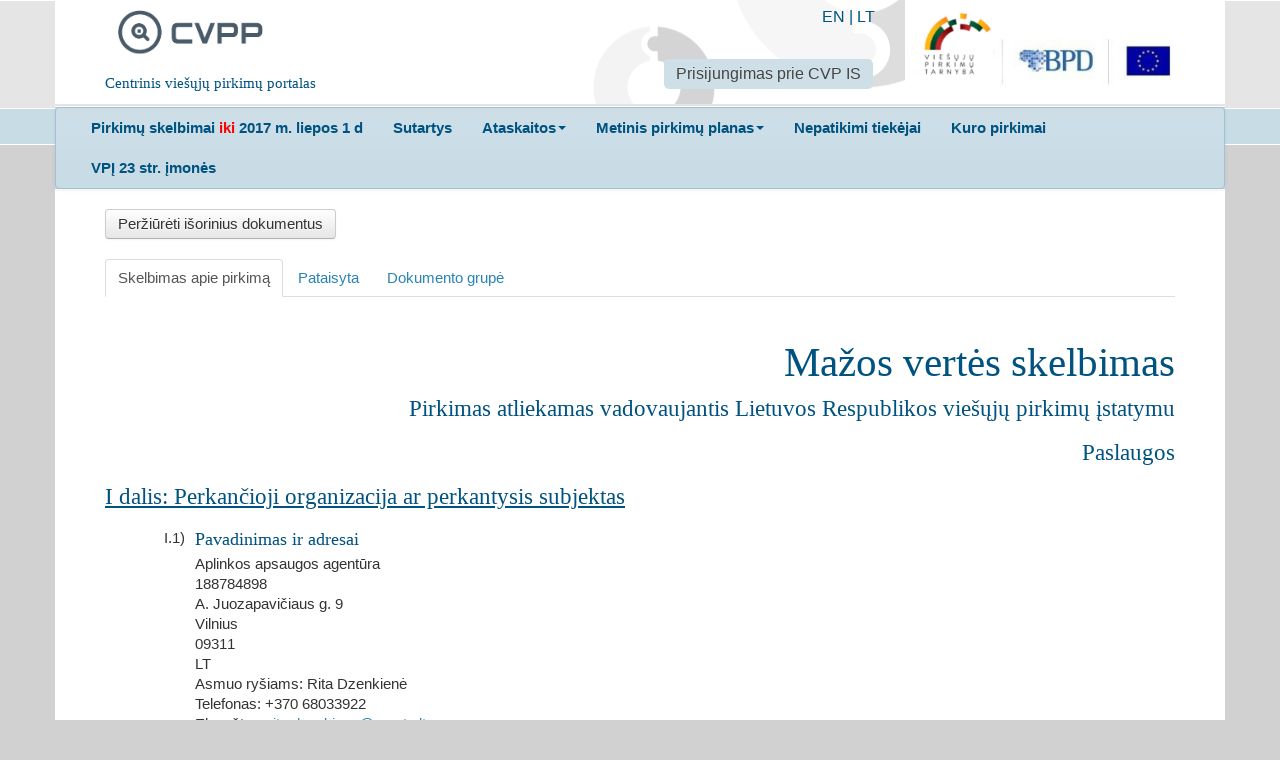

--- FILE ---
content_type: text/html; charset=utf-8
request_url: https://cvpp.eviesiejipirkimai.lt/Notice/Details/2023-676392?id=2023-617534
body_size: 5831
content:

<!DOCTYPE html>
<!--[if lt IE 7]>      <html class="no-js lt-ie9 lt-ie8 lt-ie7"> <![endif]-->
<!--[if IE 7]>         <html class="no-js lt-ie9 lt-ie8"> <![endif]-->
<!--[if IE 8]>         <html class="no-js lt-ie9"> <![endif]-->
<!--[if gt IE 8]><!-->
<html class="no-js">
<!--<![endif]-->
<head>
    <meta charset="utf-8">
    <meta http-equiv="X-UA-Compatible" content="IE=edge">
    <title>CVPP</title>
    <meta name="description" content="">
    <meta name="viewport" content="width=device-width, initial-scale=1">
<meta name="culture" content="lt-LT" />
<script src="/Libs/globalize/globalize.js" type="text/javascript"></script>

<script src="/Scripts/modernizr-2.6.2.js" type="text/javascript"></script>
<script src="/Scripts/jquery-2.0.3.min.js" type="text/javascript"></script>
<script src="/bundles/jqueryui?v=WC6N8m9Trn14rslRsG2Vsaigcmmzs0atpBd-erCo_RQ1"></script>

<script src="/Scripts/localization/jquery.ui.datepicker-lt.js" type="text/javascript"></script>
<script src="/Scripts/globalization/globalize.js" type="text/javascript"></script>
<script src="/Scripts/globalization/cultures/globalize.culture.lt.js" type="text/javascript"></script>
<script src="/Libs/bootstrap/js/bootstrap.min.js" type="text/javascript"></script>
<script src="/Libs/bootstrap/js/bootstrap-multiselect.js" type="text/javascript"></script>
<link href="/Libs/bootstrap/css/bootstrap-multiselect.css" rel="stylesheet" />
<script src="/bundles/jqueryval?v=5ivtw5gcYADJrWVT8BOgqscD1CJ0AG4-J3DvkAK2EU81"></script>

<script src="/bundles/scripts?v=hkYW_DjZYUtMCHnjs5SAvQH1w7-XXFqPwsFAQ9jgYhY1"></script>

<script src="/bundles/jqtree?v=LuyKPlFfGxtPhe8qB2A_vMFJ5smjCLGPtgLXHFFLTpA1"></script>

<script src="/bundles/modernizr?v=wBEWDufH_8Md-Pbioxomt90vm6tJN2Pyy9u9zHtWsPo1"></script>


<script type="text/javascript">
    $(document).ready(function () {
        $("#changePasswordLink").click(function (e) {
            e.preventDefault();
            window.open('/Account/ChangePassword', 'Change Password', 'width=600,height=400,resizable,scrollbars=yes,location=no');
        });

        $("#updatePersonalDataLink").click(function (e) {
            e.preventDefault();
            window.open('/Account/UpdatePersonalData', 'Update Personal Data', 'width=600,height=400,resizable,scrollbars=yes,location=no');
        });
    });
</script>
    <link href="/Content/Images/cvpp_logo_square.png" rel="shortcut icon" type="image/x-icon">
    <link href="/Libs/normalize/css?v=Xf7S1Le7NUp7pJJKteA3lV-HEBndNZkJXPa-3LWFLfY1" rel="stylesheet"/>
<link href="/Libs/jqueryui/themes/doffin/css?v=oXfeyDJlqSx65HY4GWv0GdgECN5mmtcAENTseQH0pso1" rel="stylesheet"/>
<link href="/Libs/bootstrap/css/styles?v=vBwfhC60Y4DTTW3Xzc1zNvGoGOZe0tknG-Cvj7tc36o1" rel="stylesheet"/>
<link href="/Content/css?v=Be12_bettg91Oh2xL-wHAMfNdJoaHJ4quMq75HwOadY1" rel="stylesheet"/>
<link href="/Libs/jqueryuitimepicker?v=mgLqMZx-pjvsV7kRBczDmNd51vZtaA9eWz6iNuxUD3Y1" rel="stylesheet"/>

    
    
    
    <script src="/Libs/bootstrap/js/scripts?v=NE-C7tK4A7Qr22gKpUJS59z6HQS1tlZdBjgam_8c3I01"></script>

    <script type="text/javascript">

    $(function() {
		$('#noticeTab a').not('#documentsFamily').click(function(e) {
        	e.preventDefault();
	        $("#amendmentWraper").hide();
            $(this).tab('show');
        });


        $('.amendment').click(function(e) {
            e.preventDefault();
            var url = '/Notice/AmendmentContent/' + $(this).data("epsRef");
            $.get(url, function(data) {
                $("#amendmentWraper").hide().html(data).fadeIn('slow');
            });
        });

        $("#amendments li").click(function() {
            $('#amendments li.active').removeClass("active");
            $(this).addClass("active");
        });


        var $dialog = $('#dialog').dialog({
            autoOpen: false,
            height: 250,
            width: 500,
            modal: true,
        });


        var isExternalCompany = false;
        $('#addInterest').on('click', function(e) {
            var url = this.href;
            if (isExternalCompany) {
                e.preventDefault();
                $dialog.dialog({
                    buttons: {
                        'Tęsti': function() {
                                window.open(url);
                                $(this).dialog('close');
                            },
                            'Atšaukti': function() {
                            $(this).dialog('close');
                        }
                    }
                });
                $dialog.dialog('open');
            }
        });

        $('#externalDocs').on('click', function(e) {
            var url = this.href;
            if (isExternalCompany) {
                e.preventDefault();
                $dialog.dialog({
                    buttons: {
                        'Tęsti': function() {
                            window.open(url);
                            $(this).dialog('close');
                        },
                        'Atšaukti': function() {
                            $(this).dialog('close');
                        }
                    }
                });
                $dialog.dialog('open');
            }
        });
    });
    </script>

</head>
<body>
    <div class="main-header">
        <div class="container">
            <div class="row">
                <div class="span12">
                    <div class="header-content lit-header-content">
                        <div class="cvpp-logo">
                            <div class="pull-left span3">
                                <a class="span2" href="/">
                                    <img alt="CVPP" src="/Content/Images/cvpp_logo.png">
                                </a>
                                <h5 class="span3">Centrinis viešųjų pirkimų portalas</h5>
                            </div>
                        </div>
                        <div class="pull-right">
                            <div class="span3">
                                <a target="_blank" href="http://vpt.lrv.lt/"><img alt="CVPP" src="/Content/Images/logo_lit.png"></a>
                            </div>
                        </div>
                        <div class="pull-right lit-header-tooling">
                            <div class="lit-languages-list">


                                <a href="/Home/SetCulture?code=EN">EN</a> | <a href="/Home/SetCulture?code=LT">LT</a>
                            </div>
	                        <div>
			                        <ul class="nav nav-pills">
				                        <li class="active">
					                        <a target="_blank" href="https://pirkimai.eviesiejipirkimai.lt/login.asp?B=PPO">Prisijungimas prie CVP IS</a>
				                        </li>
			                        </ul>
	                        </div>
                        </div>
                    </div>
                </div>
            </div>
        </div>
    </div>

    <div class="main-menu-box">
        <div class="container">
            <div class="row">
                <div class="span12">
                    <div class="menu-content lit-menu-content">
                        <div class="navbar">
                            <div class="navbar-inner">
                                <ul class="nav ">
                                    <li>
                                        <a target="_blank" href="http://www.cvpp.lt"><b>Pirkimų skelbimai <span style="color:red"> iki </span> 2017 m. liepos 1 d</b></a>
                                    </li>

                                    <li>
                                        <a target="_blank" href="http://www.cvpp.lt/index.php?option=com_vptpublic&task=sutartys&Itemid=109"><b>Sutartys</b></a>
                                    </li>

                                    <li class="dropdown">
                                        <a class="dropdown-toggle" data-toggle="dropdown" href="#"><b>Ataskaitos</b><b class="caret"></b></a>
                                        <ul class="dropdown-menu">
                                            <li>
                                                <a target="_blank" href="http://www.cvpp.lt/index.php?option=com_profile&task=ataskaitos&Itemid=86&Itemid=91">Ataskaitos (iki 2017 m. liepos 1 d.)</a>
                                            </li>
                                            <li>
                                                <a href=/ReportsOrProtocol>Ataskaitos (nuo 2017 m. liepos 1 d.)</a>
                                            </li>
                                        </ul>
                                    </li>
                                    <li class="dropdown">
                                        <a class="dropdown-toggle" data-toggle="dropdown" href="#"><b>Metinis pirkimų planas</b><b class="caret"></b></a>
                                        <ul class="dropdown-menu">
                                    <li>
                                                <a target="_blank" href="http://www.cvpp.lt/index.php?option=com_vptpublic&Itemid=88">Metiniai pirkimų planai (iki 2018 m. sausio 1 d.)</a>
                                            </li>
                                            <li>
                                                <a href=/PlannedProcurement/List>Metiniai pirkimų planai (nuo 2018 m. sausio 1 d.)</a>
                                            </li>
                                        </ul>
                                    </li>
                                    
                                    <li>
                                        <a target="_blank" href="https://vpt.lrv.lt/lt/pasalinimo-pagrindai-1/nepatikimu-tiekeju-sarasas-1/"><b>Nepatikimi tiekėjai</b></a>
                                    </li>
                                    <li>
                                        <a target="_blank" href="http://vpt.lrv.lt/lt/nuorodos/kuro-skelbimai-ir-ataskaitos"><b>Kuro pirkimai</b></a>
                                    </li>
                                    <li>
                                        <a target="_blank" href="http://www.cvpp.lt/?option=com_social&Itemid=108"><b>VPĮ 23 str. įmonės</b></a>
                                    </li>
                                    
                                </ul>
                            </div>
                        </div>
                    </div>
                </div>
            </div>

        </div>
    </div>
    <div class="main-content-box">
        <div class="container">
            



<div class="row">
    <div class="span12">
        <div class="content-box">
            <div class="details-view-action-box">
               
                                    <a id="externalDocs" target="_blank" class="btn" href="https://pirkimai.eviesiejipirkimai.lt/app/rfq/rwlentrance_s.asp?PID=742327&amp;B=PPO" >Peržiūrėti išorinius dokumentus</a>
                            </div>
            <ul class="nav nav-tabs" id="noticeTab">
                <li class="active"><a href="#notice">Skelbimas apie pirkimą</a></li>
                     <li><a href="#amendments">Pataisyta</a></li>
	            <li>
		            <a href="/Notice/DocumentsFamily/2023-676392" id="documentsFamily">Dokumento grupė</a>
	            </li>
            </ul>

            <div class="tab-content">
                <div class="tab-pane active" id="notice">
                  
                    <!DOCTYPE html SYSTEM "about:legacy-compat">
<div id="notice" class="notice-container" xmlns:n2021="ted/2021/nuts">
  <div class="eps-notice-header">
    <h1>Mažos vertės skelbimas</h1>
    <h2>Pirkimas atliekamas vadovaujantis Lietuvos Respublikos viešųjų pirkimų įstatymu</h2>
    <h2>Paslaugos</h2>
  </div>
  <div class="eps-section">
    <div class="eps-section-head">
      <h2>I dalis: 
					Perkančioji organizacija ar perkantysis subjektas</h2>
    </div>
    <div class="eps-section-body">
      <div class="eps-sub-section-head clearfix">
        <div class="index">I.1)</div>
        <div class="body">
          <h3>Pavadinimas ir adresai</h3>
        </div>
      </div>
      <div class="eps-sub-section-body">
        <div class="eps-text">Aplinkos apsaugos agentūra</div>
        <div class="eps-text">188784898</div>
        <div class="eps-text">A. Juozapavičiaus g. 9</div>
        <div class="eps-text">Vilnius</div>
        <div class="eps-text">09311</div>
        <div class="eps-text">LT</div>
        <div class="eps-text">Asmuo ryšiams:
				Rita Dzenkienė</div>
        <div class="eps-text">Telefonas:
				+370 68033922</div>
        <div class="eps-text">El. paštas:
				<a href="mailto:rita.dzenkiene@gamta.lt">rita.dzenkiene@gamta.lt</a></div>
        <div class="eps-text">
          <div class="nuts">NUTS kodas: 
			LT - 
			LIETUVA</div>
        </div><strong>Interneto adresas (-ai):
			</strong><div class="eps-text">Pagrindinis adresas: 
					<a alt="" href="http://gamta.lt/">http://gamta.lt</a></div>
        <div class="eps-text">Pirkėjo profilio adresas: 
					<a alt="" href="https://pirkimai.eviesiejipirkimai.lt/ctm/Company/CompanyInformation/Index/5346">https://pirkimai.eviesiejipirkimai.lt/ctm/Company/CompanyInformation/Index/5346</a></div><br></div>
    </div>
    <div class="eps-section-body">
      <div class="eps-sub-section-body">
        <div class="eps-text">Neribota, visapusiška tiesioginė ir nemokama prieiga prie pirkimo dokumentų suteikiama:
						 </div><a alt="" href="https://pirkimai.eviesiejipirkimai.lt/app/rfq/publicpurchase_docs.asp?PID=742327">https://pirkimai.eviesiejipirkimai.lt/app/rfq/publicpurchase_docs.asp?PID=742327</a><div class="eps-text">Pasiūlymai arba prašymai dalyvauti turi būti siunčiami</div>
        <div class="eps-text">elektroniniu būdu per:
						 <a alt="" href="https://pirkimai.eviesiejipirkimai.lt/app/rfq/rwlentrance_s.asp?PID=742327&amp;B=PPO">https://pirkimai.eviesiejipirkimai.lt/app/rfq/rwlentrance_s.asp?PID=742327&amp;B=PPO</a></div>
        <div class="eps-text">Pasiūlymai arba prašymai dalyvauti turi būti siunčiami</div>
        <div class="eps-text">pirmiau nurodytu adresu</div>
        <div class="eps-text"></div>
      </div>
    </div>
  </div>
  <div class="eps-section">
    <div class="eps-section-head">
      <h2>II dalis: Pirkimo objektas ir kita informacija</h2>
    </div>
    <div class="eps-section-body">
      <div class="eps-sub-section-head clearfix">
        <div class="index">II.1)</div>
        <div class="body">
          <h3>Pavadinimas</h3>
        </div>
      </div>
      <div class="eps-sub-section-body">
        <div class="eps-text">Uosto infrastruktūros paslaugos</div>
      </div>
      <div class="eps-sub-section-head clearfix">
        <div class="index">II.2)</div>
        <div class="body">
          <h3>Pagrindinis BVPŽ kodas</h3>
        </div>
      </div>
      <div class="eps-sub-section-body">
        <div><span style="color:red">63721200</span>
			 - 
			Uostų eksploatacijos paslaugos</div>
      </div>
      <div class="eps-sub-section-head clearfix">
        <div class="index">II.3)</div>
        <div class="body">
          <h3>Informacija apie Europos Sąjungos fondus</h3>
        </div>
      </div>
      <div class="eps-sub-section-body">Pirkimas yra susijęs su projektu ir (arba) programa, finansuojama Europos Sąjungos lėšomis:

      ne</div>
      <div class="eps-sub-section-body"></div>
      <div class="eps-sub-section-head clearfix">
        <div class="index">II.5)</div>
        <div class="body">
          <h3>Pasiūlymų ar prašymų dalyvauti priėmimo terminas</h3>
        </div>
      </div>
      <div class="eps-sub-section-body">
        <div class="eps-text">Data:
						 2023-12-14</div>
        <div class="eps-text">Vietos laikas:
						 10:00</div>
      </div>
    </div>
  </div>
  <div class="eps-section">
    <div class="eps-section-head">
      <h2>III dalis: Papildoma informacija</h2>
    </div>
    <div class="eps-section-body"></div>
    <div class="eps-section-body">
      <div class="eps-sub-section-head clearfix">
        <div class="index">III.2)</div>
        <div class="body">
          <h3>Paskelbimo data</h3>
        </div>
      </div>
      <div class="eps-sub-section-body">2023-12-06</div>
    </div>
    <div class="eps-section-body"></div>
  </div>
  <div class="eps-section-body"></div>
  <div class="eps-section-body">
    <div class="eps-section-head">
      <h2>Žalia informacija</h2>
    </div>
    <div class="eps-sub-section-head clearfix">
      <div class="body">Vykdomas žaliasis pirkimas pagal Lietuvos Respublikos aplinkos ministro 2011 m. birželio 28 d. įsakymu Nr. D1-508 patvirtintą „Aplinkos apsaugos kriterijų taikymo, vykdant žaliuosius pirkimus, tvarkos aprašą“ (toliau – Tvarkos aprašas)</div>
      <div class="body"><br>taip</div>
    </div>
    <div class="eps-section-head">
      <h2>Aplinkos apsaugos kriterijai nustatyti pagal (galima pasirinkti vieną arba kelis variantus):</h2>
    </div>
    <div class="eps-sub-section-head clearfix">
      <div class="body">Tvarkos aprašo 4.4.4 papunktį (savarankiškai nustatomi aplinkos apsaugos kriterijai)</div>
    </div>
    <div class="eps-section-head">
      <h2>Aplinkos apsaugos kriterijai nustatyti pirkimo dokumentų dalyje (galima pasirinkti vieną arba kelis variantus):</h2>
    </div>
    <div class="eps-sub-section-head clearfix">
      <div class="body">Sutarties vykdymo sąlygose</div>
    </div>
  </div>
</div>
                </div>
                    <div class="tab-pane amendment-box" id="amendments">
                        <ul class="nav nav-pills nav-stacked" id="amendments">
                                <li><a class="amendment" href="/Notice/Details/2023-676392?id=2023-690575" data-eps-ref="2023-690575">Uosto infrastruktūros paslaugos</a></li>
                                <li><a class="amendment" href="/Notice/Details/2023-676392?id=2023-617534" data-eps-ref="2023-617534">Uosto infrastruktūros paslaugos</a></li>
                        </ul>
                    </div>
                    <div id="amendmentWraper"></div>
                    </div>

            
            
        </div>
    </div>
</div>
<div id="dialog">
    <h2>Priimti kvietimą</h2>
        <p>Ar tikrai norite priimti kvietimą?</p>
</div>


        </div>
    </div>

        <script>
        (function(i,s,o,g,r,a,m){i['GoogleAnalyticsObject']=r;i[r]=i[r]||function(){
            (i[r].q=i[r].q||[]).push(arguments)},i[r].l=1*new Date();a=s.createElement(o),
            m=s.getElementsByTagName(o)[0];a.async=1;a.src=g;m.parentNode.insertBefore(a,m)
        })(window,document,'script','//www.google-analytics.com/analytics.js','ga');

        ga('create', 'UA-73905230-3', 'auto');
        ga('send', 'pageview');

    </script> 


</body>
</html>


--- FILE ---
content_type: text/css; charset=utf-8
request_url: https://cvpp.eviesiejipirkimai.lt/Content/css?v=Be12_bettg91Oh2xL-wHAMfNdJoaHJ4quMq75HwOadY1
body_size: 3319
content:
body{font-family:Calibri,Arial,sans-serif;background-color:#d1d1d1;font-size:.95em;position:relative}h1,h2,h3,h4,h5,h6{font-family:Cambria,Times New Roman,serif}h1,h2,h3,h4,h5,h6{color:#005380;font-weight:normal}h2{font-size:1.5em;line-height:1.5em}.no-wrap{white-space:nowrap}.main-branding{height:51px;background-color:#f1f1f1}.main-branding-content{height:51px;background-color:#f6f6f6;padding:0 50px}#logo{overflow:hidden;background-color:#f6f6f6;padding-top:8px;width:238px;float:left}#logo a{display:block;width:138px;height:28px;background-image:url("Images/logo_felleselement.png")}.languages-list{padding:10px 0;font-size:13px;width:260px;text-align:right}.languages-list li{display:inline;padding:0 5px}.languages-list li:after{content:"|"}.languages-list li.last:after{content:""}.languages-list li a{margin-right:10px;color:#666}.languages-list li.last a{margin-right:0}.login-recaptcha{width:230px;height:60px;transform:scale(.73);-webkit-transform:scale(.73);transform-origin:0 0;-webkit-transform-origin:0 0;list-style-type:none}.notice-login-form li:last-child{list-style-type:none}.main-header{height:107px;border-top:1px solid #fff;background-color:#e5e5e5}.header-content{margin-top:-5px;height:107px;border-top:1px solid #fff;background-color:#eaeaea;background-image:url("Images/header_illustrasjon_full_flip.png");background-position:70% 80%;background-repeat:no-repeat;padding:0 50px}.header-content .product-name{float:left;padding-top:15px}.header-content .product-name h1{color:#005380;font-size:1.6em;font-weight:bold;margin:0;line-height:30px;text-transform:uppercase}.header-content .product-name h2{font-size:1em;font-weight:normal;margin:0;line-height:30px}.header-content .header-tooling{float:right;padding-top:24px}.header-small-menu{float:right;padding-top:5px;padding-left:15px;clear:right}.header-small-menu .address li{display:inline;padding:0 5px}.header-small-menu .address li:after{color:#ccc;content:"|"}.header-small-menu .address li.last:after{content:none}.header-small-menu .address li a{margin-right:10px;color:#005380}.header-small-menu .address li.last a{margin-right:0}.lit-header-tooling{color:#005380;padding-top:10px;font-size:16px}.lit-header-tooling a{color:#005380}.lit-header-content{background-color:#fff}.lit-header-content .span2,.cvpp-logo .span3{margin:0}.lit-header-tooling .lit-languages-list{padding-bottom:30px;text-align:right}.main-menu-box{height:35px;border-top:1px solid #fff;background-color:#c8dce6}.menu-content{overflow:visible;margin-top:-5px;border-top:1px solid #fff;background-color:#c8dce6}.menu-content .main-menu{margin:0 auto;list-style:none;text-align:center;height:35px;overflow:visible}.menu-content .main-menu li{display:inline;padding:10px;border-top:2px solid #005380;border-bottom:2px solid #005380;border-left:1px solid #005380;border-right:1px solid #005380;position:relative;height:35px;top:6px;background-color:#fff}.menu-content .main-menu li:first-child{border-left:2px solid #005380}.menu-content .main-menu li:last-child{border-right:2px solid #005380}.lit-menu-content .main-menu li:first-child{background-color:#f6bd1f}.menu-content .main-menu li a{color:#000;text-decoration:none;font-size:1em;white-space:nowrap}#tools_size span.hide{display:none}#tools_size span.box{color:#005380;border:2px solid #ccc;background-color:#fff;display:none;position:absolute;font-size:4em;line-height:1.6em;letter-spacing:2pt;left:0;width:98%;margin-left:1%;z-index:10000;margin-top:14pt}#tools_size:hover span.box{display:block}#tools_size span.text{display:block;padding:20pt}.main-content-box{border-top:1px solid #fff;background-color:#d1d1d1}.main-content-box .container{border-top:1px solid #fff;background-color:#d1d1d1;margin-top:-5px;background-color:#fff;padding:25px 0}.footer-box{background-color:#d1d1d1}.footer-content{overflow:visible;margin-top:-5px;border-top:1px solid #fff;background-color:#fff;height:165px}.footer-content .address{margin:0 auto;list-style:none;text-align:center}.footer-content .address li{display:inline;padding:0 10px}.footer-content .address li:after{content:" | ";margin-left:10px}.footer-content .address li:last-child:after{content:none}.content-box{padding:0 50px}.content-box-left{padding-left:50px}.content-box-right{padding-right:50px}div.inline{display:inline}.short-text{height:20px;overflow:hidden}.stateDropDown{margin-bottom:0;width:120px}.dl-horizontal dt{font-weight:normal;width:auto}.dl-horizontal dd{margin-left:140px}.pagination{}.pagination .ctm-pager-info{-webkit-box-shadow:none;box-shadow:none}.pagination .ctm-pager-info>li>span>label,.pagination .ctm-pager-info>li>span>input,.pagination .ctm-pager-info>li>span>select{display:inline-block;margin:0;font-weight:normal}.pagination .ctm-pager-info>li>span{border:0;-moz-border-radius:0;-webkit-border-radius:0;border-radius:0}.pagination a.state-active{background-color:#ccc}.pagination .ctm-pager-info>li>span.ctm-pager-input{padding:0;border:0}.pagination .ctm-pager-info>li>span.ctm-pager-input>input{width:18px}.pagination .ctm-pager-info>li>span.ctm-pager-input>select{width:64px}.pagination .ctm-pager-info>li>a,.pagination .ctm-pager-info>li>span{background-color:transparent}.field-validation-error{color:#d15c5c;font-weight:bold;display:block}.field-validation-valid{display:none}input.input-validation-error,select.input-validation-error,textarea.input-validation-error{border-color:#ef6765!important}input.input-validation-error:focus,select.input-validation-error:focus,textarea.input-validation-error:focus{border-color:#ef6765;-webkit-box-shadow:inset 0 1px 1px rgba(0,0,0,.075),0 0 6px #ef6765;-moz-box-shadow:inset 0 1px 1px rgba(0,0,0,.075),0 0 6px #ef6765;box-shadow:inset 0 1px 1px rgba(0,0,0,.075),0 0 6px #ef6765}.validation-summary-errors{margin-bottom:20px;padding:8px 35px 8px 14px;border:1px solid #eed3d7;-moz-border-radius:4px;-webkit-border-radius:4px;border-radius:4px;background-color:#f2dede;color:#b94a48;-webkit-text-shadow:0 1px 0 rgba(255,255,255,.5);text-shadow:0 1px 0 rgba(255,255,255,.5)}.validation-summary-errors>span{font-weight:bold}.validation-summary-valid{display:none}.nav-list>.active>a,.nav-list>.active>a:hover,.nav-list>.active>a:focus{color:#444;text-shadow:0 -1px 0 #fff;text-shadow:0 -1px 0 rgba(255,255,255,.2);background-color:#cedfe8}.nav-pills>.active>a,.nav-pills>.active>a:hover,.nav-pills>.active>a:focus{color:#444;text-shadow:0 -1px 0 #fff;text-shadow:0 -1px 0 rgba(255,255,255,.2);background-color:#cedfe8}.label-info,.badge-info{background-color:#005380}.dl-horizontal dd{margin-bottom:5px}.dl-horizontal dt{margin-bottom:5px}.alert-info-text{background-color:#d9edf7;border-color:#bce8f1;color:#000}.alert-info-text h4{color:#000}.alert-info-text u{color:#000}.alert-info-text a{color:#000}.user-menu{text-decoration:none;color:#1b5675;-webkit-border-radius:5px;-moz-border-radius:5px;border-radius:5px;margin:2px;line-height:14px;padding:8px 12px;font-weight:bold}.user-menu:hover,.user-menu:focus{background-color:#eee;text-decoration:none;color:#1b5675}.user-dropdown .dropdown-menu{margin-top:10px}.user-menu .icon-user{margin-top:3px}.lit-header-user-menu-wrapper{margin-top:15px}.eps-section{}.eps-section-head{}.eps-section-head h2{font-size:1.5em;font-weight:normal;text-decoration:underline}.eps-section-body{padding-left:40px}.eps-sub-section-head{padding-bottom:5px;padding-top:5px}.eps-sub-section-head .index{float:left;min-width:40px;text-align:right;padding-right:10px;line-height:1.17em}.eps-sub-section-head .body{min-width:200px}.eps-sub-section-head .body h3{margin:0;font-size:1.17em;line-height:1.17em}.eps-sub-section-body{clear:both;padding-left:50px}.eps-list{margin:0;padding:0;list-style:none}.eps-text{}.eps-text-section{margin-bottom:5px}.eps-text .eps-text-attribute{font-weight:bold}.eps-cpv-list{margin:0;padding:0;color:red}.eps-cpv-list li{display:inline}.eps-cpv-list li.separator{color:#000}.eps-address{}.notice-container{margin-top:25px}.eps-notice-header h1,.eps-notice-header h2{font-weight:normal;text-align:right}.eps-notice-header h2{font-size:1.5em;line-height:1.5em}.fixed-dialog{position:fixed;max-height:1000px;overflow:auto}.comment{white-space:pre-wrap;margin-left:10px}textarea{resize:vertical;min-height:10em;overflow:auto;width:450px}.fixed-textarea{resize:none}.eps-sub-section-index-bold .eps-sub-section-head .index{font-size:1.17em}.atg1-cpv-container{display:flex}.atg1-cpv-container table{}.atg1-cpv-container thead tr,.atg1-cpv-container thead th{height:40px}.atg1-cpv-container tr:not(:first-child) td{border-bottom:none;border-top:none}.atg1-cpv-container .atg1-cpv-item-first>table{border-top-right-radius:0;border-bottom-right-radius:0}.atg1-cpv-container .atg1-cpv-item-second>table{border-top-left-radius:0;border-bottom-left-radius:0}.atg1-cpv-container td{text-align:inherit}.eps-display-inline{display:inline}.eps-lineheight{line-height:20px}.eps-table-Verticalalignment{vertical-align:top}.eps-table-column-right-padding{padding-right:0}.eps-table-column-left-padding{padding-left:0}.eps-section-head-without-underline .eps-section-head h2{text-decoration:none}.nested-table-without-border .table,.nested-table-without-border .table td,.nested-table-without-border .table th{border:none}.eps-sub-section-without-padding .eps-sub-section-body{padding-left:17px}.eps-sub-section-head-without-padding .eps-sub-section-head .index{min-width:0;padding-right:5px;font-weight:normal;color:#005380}.eps-table-center-headers thead th,.eps-table-center-headers thead td{text-align:center;vertical-align:middle}.eps-table-header-border{border:1px solid #ccc!important;padding:0!important}.eps-table-header-border-right{border-right:1px solid #ccc!important;padding:0!important}.eps-table-header-border-left{border-left:1px solid #ccc!important;padding:0!important}.notice-search-result{margin-top:25px}.notice-search-item{padding:10px;-webkit-border-radius:5px;-moz-border-radius:5px;border-radius:5px}#filterNoticeSearch{width:220px}.notice-search-item-header{font-family:Cambria,Times New Roman,serif;font-size:17.5px;font-weight:700;color:#005380}.notice-search-item-body{font-family:Calibri,Arial,sans-serif;font-size:.95em;color:#000;font-weight:normal}.notice-search-item-header a{color:#005380}.notice-search-item .doc-icon{text-align:center;margin-right:10px;margin-top:-3px}.details-view-action-box{margin-bottom:20px}.amendment-box{width:400px}.eps-table{table-layout:fixed}.eps-table-head{background-color:#c8dce6;color:#005380;font-family:Cambria,Times New Roman,serif}.eps-table-head>tr>th:first-child{width:200px}